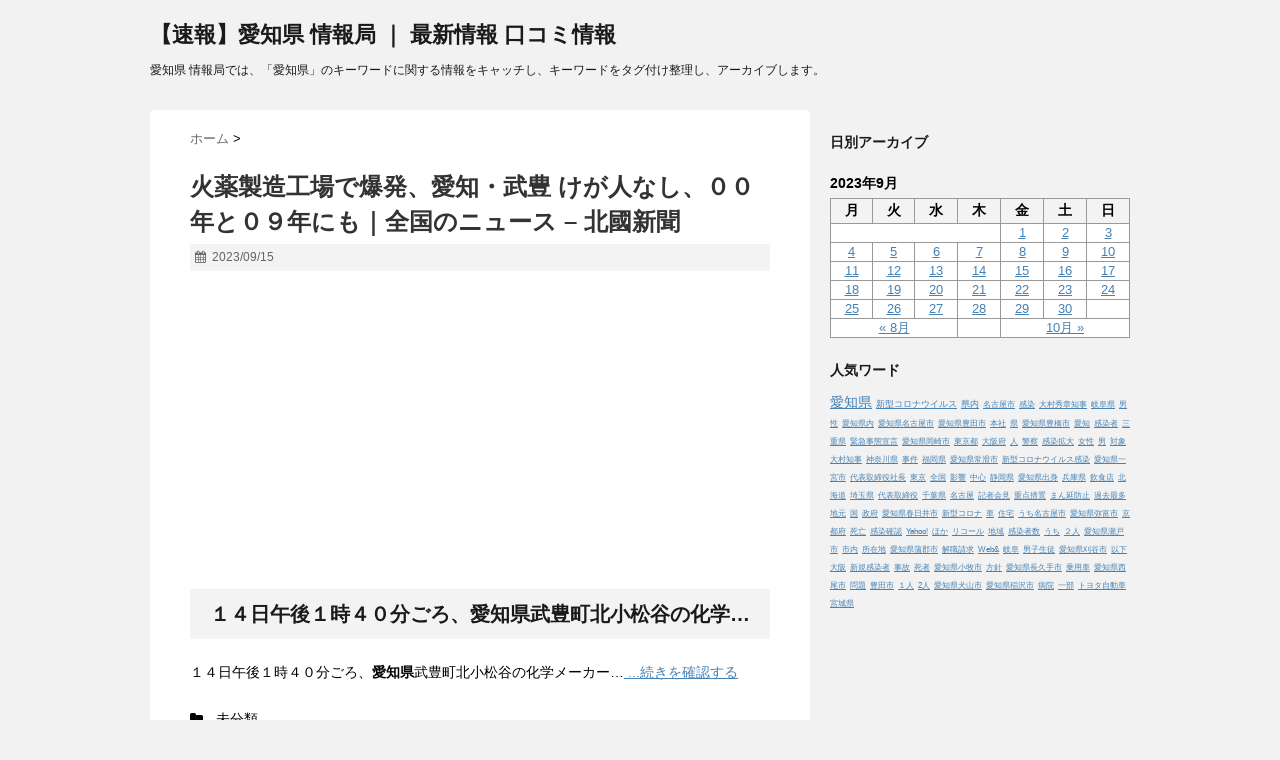

--- FILE ---
content_type: text/html; charset=UTF-8
request_url: https://aichi.everychoice.info/2023/09/15/12392-45/
body_size: 14616
content:
<!DOCTYPE html>
<!--[if lt IE 7]> <html class="ie6" lang="ja"> <![endif]-->
<!--[if IE 7]> <html class="i7" lang="ja"> <![endif]-->
<!--[if IE 8]> <html class="ie" lang="ja"> <![endif]-->
<!--[if gt IE 8]><!--> <html lang="ja"> <!--<![endif]-->
<head>
<meta charset="UTF-8" />
<meta name="viewport" content="width=device-width,initial-scale=1.0,user-scalable=no">
<meta name="format-detection" content="telephone=no" />
<title>火薬製造工場で爆発、愛知・武豊 けが人なし、００年と０９年にも｜全国のニュース – 北國新聞 | 【速報】愛知県 情報局 ｜ 最新情報 口コミ情報</title>
<link rel="stylesheet" href="https://aichi.everychoice.info/wp-content/themes/stinger5ver20150505b/css/normalize.css">
<link rel="stylesheet" href="https://aichi.everychoice.info/wp-content/themes/stinger5-child/style.css" type="text/css" media="screen" />
<link rel="alternate" type="application/rss+xml" title="【速報】愛知県 情報局 ｜ 最新情報 口コミ情報 RSS Feed" href="https://aichi.everychoice.info/feed/" />
<link rel="pingback" href="https://aichi.everychoice.info/xmlrpc.php" />
<link rel="shortcut icon" href="https://aichi.everychoice.info/wp-content/themes/stinger5ver20150505b/images/logo.ico" />
<link href="//netdna.bootstrapcdn.com/font-awesome/4.0.3/css/font-awesome.css" rel="stylesheet">
<!--[if lt IE 9]>
<script src="https://css3-mediaqueries-js.googlecode.com/svn/trunk/css3-mediaqueries.js"></script>
<script src="https://aichi.everychoice.info/wp-content/themes/stinger5ver20150505b/js/html5shiv.js"></script>
<![endif]-->

<!-- All in One SEO Pack 2.12 by Michael Torbert of Semper Fi Web Designob_start_detected [-1,-1] -->
<meta name="description"  content="１４日午後１時４０分ごろ、愛知県武豊町北小松谷の化学メーカー…" />

<link rel="canonical" href="https://aichi.everychoice.info/2023/09/15/12392-45/" />
<!-- /all in one seo pack -->
<link rel='dns-prefetch' href='//ajax.googleapis.com' />
<link rel='dns-prefetch' href='//s.w.org' />
		<script type="text/javascript">
			window._wpemojiSettings = {"baseUrl":"https:\/\/s.w.org\/images\/core\/emoji\/12.0.0-1\/72x72\/","ext":".png","svgUrl":"https:\/\/s.w.org\/images\/core\/emoji\/12.0.0-1\/svg\/","svgExt":".svg","source":{"concatemoji":"https:\/\/aichi.everychoice.info\/wp-includes\/js\/wp-emoji-release.min.js?ver=5.2.21"}};
			!function(e,a,t){var n,r,o,i=a.createElement("canvas"),p=i.getContext&&i.getContext("2d");function s(e,t){var a=String.fromCharCode;p.clearRect(0,0,i.width,i.height),p.fillText(a.apply(this,e),0,0);e=i.toDataURL();return p.clearRect(0,0,i.width,i.height),p.fillText(a.apply(this,t),0,0),e===i.toDataURL()}function c(e){var t=a.createElement("script");t.src=e,t.defer=t.type="text/javascript",a.getElementsByTagName("head")[0].appendChild(t)}for(o=Array("flag","emoji"),t.supports={everything:!0,everythingExceptFlag:!0},r=0;r<o.length;r++)t.supports[o[r]]=function(e){if(!p||!p.fillText)return!1;switch(p.textBaseline="top",p.font="600 32px Arial",e){case"flag":return s([55356,56826,55356,56819],[55356,56826,8203,55356,56819])?!1:!s([55356,57332,56128,56423,56128,56418,56128,56421,56128,56430,56128,56423,56128,56447],[55356,57332,8203,56128,56423,8203,56128,56418,8203,56128,56421,8203,56128,56430,8203,56128,56423,8203,56128,56447]);case"emoji":return!s([55357,56424,55356,57342,8205,55358,56605,8205,55357,56424,55356,57340],[55357,56424,55356,57342,8203,55358,56605,8203,55357,56424,55356,57340])}return!1}(o[r]),t.supports.everything=t.supports.everything&&t.supports[o[r]],"flag"!==o[r]&&(t.supports.everythingExceptFlag=t.supports.everythingExceptFlag&&t.supports[o[r]]);t.supports.everythingExceptFlag=t.supports.everythingExceptFlag&&!t.supports.flag,t.DOMReady=!1,t.readyCallback=function(){t.DOMReady=!0},t.supports.everything||(n=function(){t.readyCallback()},a.addEventListener?(a.addEventListener("DOMContentLoaded",n,!1),e.addEventListener("load",n,!1)):(e.attachEvent("onload",n),a.attachEvent("onreadystatechange",function(){"complete"===a.readyState&&t.readyCallback()})),(n=t.source||{}).concatemoji?c(n.concatemoji):n.wpemoji&&n.twemoji&&(c(n.twemoji),c(n.wpemoji)))}(window,document,window._wpemojiSettings);
		</script>
		<style type="text/css">
img.wp-smiley,
img.emoji {
	display: inline !important;
	border: none !important;
	box-shadow: none !important;
	height: 1em !important;
	width: 1em !important;
	margin: 0 .07em !important;
	vertical-align: -0.1em !important;
	background: none !important;
	padding: 0 !important;
}
</style>
	<link rel='stylesheet' id='wp-block-library-css'  href='https://aichi.everychoice.info/wp-includes/css/dist/block-library/style.min.css?ver=5.2.21' type='text/css' media='all' />
<link rel='stylesheet' id='archives-cal-calendrier-css'  href='https://aichi.everychoice.info/wp-content/plugins/archives-calendar-widget/themes/calendrier.css?ver=1.0.12' type='text/css' media='all' />
<link rel='stylesheet' id='whats-new-style-css'  href='https://aichi.everychoice.info/wp-content/plugins/whats-new-genarator/whats-new.css?ver=2.0.2' type='text/css' media='all' />
<link rel='stylesheet' id='parent-style-css'  href='https://aichi.everychoice.info/wp-content/themes/stinger5ver20150505b/style.css?ver=5.2.21' type='text/css' media='all' />
<link rel='stylesheet' id='child-style-css'  href='https://aichi.everychoice.info/wp-content/themes/stinger5-child/style.css?ver=5.2.21' type='text/css' media='all' />
<script>if (document.location.protocol != "https:") {document.location = document.URL.replace(/^http:/i, "https:");}</script><script type='text/javascript' src='https://ajax.googleapis.com/ajax/libs/jquery/1.11.1/jquery.min.js?ver=5.2.21'></script>
<script type='text/javascript' src='https://aichi.everychoice.info/wp-content/plugins/archives-calendar-widget/admin/js/jquery.arcw-init.js?ver=1.0.12'></script>
<link rel='https://api.w.org/' href='https://aichi.everychoice.info/wp-json/' />
<link rel='shortlink' href='https://aichi.everychoice.info/?p=140312' />
<link rel="alternate" type="application/json+oembed" href="https://aichi.everychoice.info/wp-json/oembed/1.0/embed?url=https%3A%2F%2Faichi.everychoice.info%2F2023%2F09%2F15%2F12392-45%2F" />
<link rel="alternate" type="text/xml+oembed" href="https://aichi.everychoice.info/wp-json/oembed/1.0/embed?url=https%3A%2F%2Faichi.everychoice.info%2F2023%2F09%2F15%2F12392-45%2F&#038;format=xml" />
<!-- Analytics by WP-Statistics v12.6.6.1 - https://wp-statistics.com/ -->
<style type="text/css">
/*グループ1
------------------------------------------------------------*/
/*ブログタイトル*/
header .sitename a {
 color: #1a1a1a;
}
/* メニュー */
nav li a {
 color: #1a1a1a;
}
/*キャプション */

header h1 {
 color: #1a1a1a;
}
header .descr {
 color: #1a1a1a;
}
/* アコーディオン */
#s-navi dt.trigger .op {
	color: #1a1a1a;
}
.acordion_tree li a {
	color: #1a1a1a;
}
/* サイド見出し */
aside h4 {
 color: #1a1a1a;
}
/* フッター文字 */
#footer,#footer .copy {
color: #1a1a1a;
}
/*グループ2
------------------------------------------------------------*/
/* 中見出し */
h2 {
 background: #f3f3f3;
 color: #1a1a1a;
}
h2:after {
 border-top: 10px solid #f3f3f3;
}
h2:before {
 border-top: 10px solid #f3f3f3;
}
/*小見出し*/
.post h3 {
 border-bottom: 1px #f3f3f3 dotted;
}
/* 記事タイトル下の線 */
.blogbox {
 border-top-color: #f3f3f3;
 border-bottom-color: #f3f3f3;
}
/* コメントボタン色 */
#comments input[type="submit"] {
background-color: #f3f3f3;
}
#comments input[type="submit"] {
color: #1a1a1a;
}
/*グループ3
------------------------------------------------------------*/
/* 記事タイトル下 */
.blogbox {
 background: #f3f3f3;
}
/*h4*/
.post h4{
background-color:#f3f3f3;
}
/* コメント */
#comments {
 background: #f3f3f3;
}
/* カレンダー曜日背景 */
#wp-calendar thead tr th {
 background: #f3f3f3;
}
/*グループ4
------------------------------------------------------------*/
/* RSSボタン */
.rssbox a {
	background-color: #87BF31;
}
/*グループ5
------------------------------------------------------------*/
/* 検索フォーム */
#s {
 background: #ccc;
}
#searchsubmit{
 background: #ccc;
}

</style>
<style type="text/css">.broken_link, a.broken_link {
	text-decoration: line-through;
}</style>		<style type="text/css" id="wp-custom-css">
			#gazou p {
    margin: 0px;
    display: none;
}

dl#pr {
    display: block !important;
    min-height: 50px !important;
    font-size: 14px !important;
    padding: 20px !important;
    border: solid 1px #F44336 !important;
    background: #f3f3f354 !important;
}		</style>
		<!-- ## NXS/OG ## --><!-- ## NXSOGTAGS ## --><!-- ## NXS/OG ## -->
</head>
<body data-rsssl=1 class="post-template-default single single-post postid-140312 single-format-standard">
<!-- アコーディオン -->
<nav id="s-navi" class="pcnone">
  <dl class="acordion">
    <dt class="trigger">
      <p><span class="op"><i class="fa fa-bars"></i>&nbsp; MENU</span></p>
    </dt>
    <dd class="acordion_tree">
      <ul>
              </ul>
      <div class="clear"></div>
    </dd>
  </dl>
</nav>
<!-- /アコーディオン -->
<div id="wrapper">
<header> 
  <!-- ロゴ又はブログ名 -->
  <p class="sitename"><a href="https://aichi.everychoice.info/">
        【速報】愛知県 情報局 ｜ 最新情報 口コミ情報        </a></p>
  <!-- キャプション -->
    <p class="descr">
    愛知県 情報局では、「愛知県」のキーワードに関する情報をキャッチし、キーワードをタグ付け整理し、アーカイブします。  </p>
    
  <!--
カスタムヘッダー画像
-->
  <div id="gazou">
        <p id="headimg"><img src="https://aichi.everychoice.info/wp-content/themes/stinger5ver20150505b/images/stinger5.png" alt="*" width="980" height="250" /></p>
      </div>
  <!-- /gazou --> 
  <!--
メニュー
-->
  <nav class="smanone clearfix">
      </nav>
</header>

<div id="content" class="clearfix">
  <div id="contentInner">
    <main>
      <article>
        <div class="post"> 
          <!--ぱんくず -->
          <div id="breadcrumb">
            <div itemscope itemtype="http://data-vocabulary.org/Breadcrumb"> <a href="https://aichi.everychoice.info" itemprop="url"> <span itemprop="title">ホーム</span> </a> &gt; </div>
                                                                      </div>
          <!--/ ぱんくず --> 
          
          <!--ループ開始 -->
                    <h1 class="entry-title">&#28779;&#34220;&#35069;&#36896;&#24037;&#22580;&#12391;&#29190;&#30330;&#12289;<b>&#24859;&#30693;</b>&#12539;&#27494;&#35914; &#12369;&#12364;&#20154;&#12394;&#12375;&#12289;&#65296;&#65296;&#24180;&#12392;&#65296;&#65305;&#24180;&#12395;&#12418;&#65372;&#20840;&#22269;&#12398;&#12491;&#12517;&#12540;&#12473; &#8211; &#21271;&#22283;&#26032;&#32862;</h1>
          <div class="blogbox">
            <p><span class="kdate"><i class="fa fa-calendar"></i>&nbsp;
              <time class="entry-date" datetime="2023-09-15T00:57:35+09:00">
                2023/09/15              </time>
              &nbsp;
                            </span> </p>
          </div>


		  	<!--記事上-->
<script async src="https://pagead2.googlesyndication.com/pagead/js/adsbygoogle.js"></script>
<ins class="adsbygoogle"
     style="display:block; text-align:center;"
     data-ad-layout="in-article"
     data-ad-format="fluid"
     data-ad-client="ca-pub-3103256787052586"
     data-ad-slot="8740710354"></ins>
<script>
     (adsbygoogle = window.adsbygoogle || []).push({});
</script>
			<!--記事上-->


          <h2 style="overflow: hidden;white-space: nowrap;text-overflow: ellipsis;">１４日午後１時４０分ごろ、<b>愛知県</b>武豊町北小松谷の化学メーカー…</h2>
			<p>１４日午後１時４０分ごろ、<b>愛知県</b>武豊町北小松谷の化学メーカー…<a rel=”nofollow” target="_blank" href="https://www.hokkoku.co.jp/articles/-/1181408" ><img style="display:none;" src="" alt="CAIyHGUzYTI3YWVlODc3Mjc0MGQ6Y28uanA6amE6SlA&usg=AOvVaw27REgHwMQdz5Fx_5sv4M21"> ...続きを確認する</a></p>

			<!--記事下-->
			<p class="tagst"><i class="fa fa-folder"></i>&nbsp;-&nbsp;未分類</p>		
			<p><i class="fa fa-tags"></i>&nbsp;-&nbsp;</p>
			<p><i class="fa fa-home"></i>&nbsp;-&nbsp;<a href="https://aichi.everychoice.info">トップページへ戻る</a></p>
			<!--記事下-->
			
		  	<!--記事下-->
<script async src="https://pagead2.googlesyndication.com/pagead/js/adsbygoogle.js"></script>
<ins class="adsbygoogle"
     style="display:block; text-align:center;"
     data-ad-layout="in-article"
     data-ad-format="fluid"
     data-ad-client="ca-pub-3103256787052586"
     data-ad-slot="8740710354"></ins>
<script>
     (adsbygoogle = window.adsbygoogle || []).push({});
</script>
			<!--記事下-->
			
          <aside>
            <div style="padding:20px 0px;">
                                          <div class="smanone" style="padding-top:10px;">
                              </div>
                          </div>
            <div class="sns">
    <ul class="snsb clearfix">
      <li> <a href="https://twitter.com/share" class="twitter-share-button" data-count="vertical" data-via="" data-url="https://aichi.everychoice.info/2023/09/15/12392-45/" data-text="&#28779;&#34220;&#35069;&#36896;&#24037;&#22580;&#12391;&#29190;&#30330;&#12289;<b>&#24859;&#30693;</b>&#12539;&#27494;&#35914; &#12369;&#12364;&#20154;&#12394;&#12375;&#12289;&#65296;&#65296;&#24180;&#12392;&#65296;&#65305;&#24180;&#12395;&#12418;&#65372;&#20840;&#22269;&#12398;&#12491;&#12517;&#12540;&#12473; &#8211; &#21271;&#22283;&#26032;&#32862;">Tweet</a><script type="text/javascript" src="//platform.twitter.com/widgets.js"></script> 
      </li>
      <li>
        <iframe src="https://www.facebook.com/plugins/like.php?href=https://aichi.everychoice.info/2023/09/15/12392-45/&amp;layout=box_count&amp;show_faces=false&amp;width=50&amp;action=like&amp;colorscheme=light&amp;height=62" scrolling="no" frameborder="0" style="border:none; overflow:hidden; width:70px; height:62px;" allowTransparency="true"></iframe>
      </li>
      <li><script type="text/javascript" src="https://apis.google.com/js/plusone.js"></script>
        <g:plusone size="tall" href="https://aichi.everychoice.info/2023/09/15/12392-45/"></g:plusone>
      </li>
      <li> <a href="http://b.hatena.ne.jp/entry/https://aichi.everychoice.info/2023/09/15/12392-45/" class="hatena-bookmark-button" data-hatena-bookmark-title="&#28779;&#34220;&#35069;&#36896;&#24037;&#22580;&#12391;&#29190;&#30330;&#12289;<b>&#24859;&#30693;</b>&#12539;&#27494;&#35914; &#12369;&#12364;&#20154;&#12394;&#12375;&#12289;&#65296;&#65296;&#24180;&#12392;&#65296;&#65305;&#24180;&#12395;&#12418;&#65372;&#20840;&#22269;&#12398;&#12491;&#12517;&#12540;&#12473; &#8211; &#21271;&#22283;&#26032;&#32862;｜【速報】愛知県 情報局 ｜ 最新情報 口コミ情報" data-hatena-bookmark-layout="vertical" title="このエントリーをはてなブックマークに追加"><img src="https://b.st-hatena.com/images/entry-button/button-only.gif" alt="このエントリーをはてなブックマークに追加" width="20" height="20" style="border: none;" /></a><script type="text/javascript" src="https://b.st-hatena.com/js/bookmark_button.js" charset="utf-8" async="async"></script> 
      </li>
    </ul>
  </div>                        <!--ループ終了-->
            
                        
            <!-- 関連記事 -->
            <h3 class="point"><i class="fa fa-th-list"></i>&nbsp;  関連記事</h3>
            <div id="kanren">
                        <dl class="clearfix">
    <dt> <a href="https://aichi.everychoice.info/2020/09/11/34469/">
            <img src="https://aichi.everychoice.info/wp-content/themes/stinger5ver20150505b/images/no-img19.jpg" alt="no image" title="no image" width="100" height="100" />
            </a> </dt>
    <dd>
      <h5><a href="https://aichi.everychoice.info/2020/09/11/34469/"><b>&#24859;&#30693;&#30476;</b> &#29987;&#24259;&#12497;&#12488; &#24259;&#12503;&#12521;&#39006;&#19981;&#36969;&#27491;&#20966;&#29702;&#12394;&#12375;</a></h5>
      <div class="smanone">
        <p><a href="https://aichi.everychoice.info/" target='_blank' >愛知県</a>環境局は、７月の産業廃棄物適正処理指導強化月間の一環で、産業廃棄物処理業者と排出事業者への立ち入り検査・パトロールを３３６件&nbsp;&#8230;</p>
      </div>
    </dd>
  </dl>
    <dl class="clearfix">
    <dt> <a href="https://aichi.everychoice.info/2021/02/18/50123/">
            <img src="https://aichi.everychoice.info/wp-content/themes/stinger5ver20150505b/images/no-img13.jpg" alt="no image" title="no image" width="100" height="100" />
            </a> </dt>
    <dd>
      <h5><a href="https://aichi.everychoice.info/2021/02/18/50123/">&#24040;&#22823;&#22320;&#38663;&#12364;&#36899;&#21205;&#12300;&#12473;&#12540;&#12497;&#12540;&#21335;&#28023;&#22320;&#38663;&#12301; &#27515;&#32773;&#25968;50&#19975;&#20154;&#35215;&#27169;&#12398;&#25512;&#28204;</a></h5>
      <div class="smanone">
        <p>被害は太平洋側の茨城県から<a href="http://okinawa.cybererg.com/" target='_blank' >沖縄</a>県あたりまで広範囲に及ぶ。 &#8230; 「2月に入ってから南は宮古島や西表島、中部では<a href="https://aichi.everychoice.info/" target='_blank' >愛知県</a>や静岡県などでも地震が&nbsp;&#8230;</p>
      </div>
    </dd>
  </dl>
    <dl class="clearfix">
    <dt> <a href="https://aichi.everychoice.info/2024/12/14/1245-31/">
            <img src="https://aichi.everychoice.info/wp-content/themes/stinger5ver20150505b/images/no-img16.jpg" alt="no image" title="no image" width="100" height="100" />
            </a> </dt>
    <dd>
      <h5><a href="https://aichi.everychoice.info/2024/12/14/1245-31/">&#30446;&#25351;&#12379;&#65281;<b>&#24859;&#30693;</b>&#12363;&#12425;&#12496;&#12524;&#12540;&#12398;&#26143;  &#23376;&#12393;&#12418;&#12398;&#25104;&#38263;&#24540;&#25588;&#12503;&#12525;&#12472;&#12455;&#12463;&#12488; &#8211; CAMPFIRE (&#12461;&#12515;&#12531;&#12503;&#12501;&#12449;&#12452;&#12516;&#12540;)</a></h5>
      <div class="smanone">
        <p><a href="https://aichi.everychoice.info/" target='_blank' >愛知県</a>名古屋市を中心に活動しており、近年入団人数が大幅に増えて、現在小学1～6年生の男女合わせて65名からなるチームです。子どもたちの無限の可能性を信じ、&nbsp;&#8230;</p>
      </div>
    </dd>
  </dl>
    <dl class="clearfix">
    <dt> <a href="https://aichi.everychoice.info/2024/04/06/1-273/">
            <img src="https://aichi.everychoice.info/wp-content/themes/stinger5ver20150505b/images/no-img12.jpg" alt="no image" title="no image" width="100" height="100" />
            </a> </dt>
    <dd>
      <h5><a href="https://aichi.everychoice.info/2024/04/06/1-273/">&#30476;&#35686;&#26412;&#37096;&#12395;&ldquo;&#12354;&#12427;&#22823;&#32676;&rdquo;&#12364;&#25276;&#12375;&#23492;&#12379;&#32202;&#24373;&#36208;&#12427;&hellip; &ldquo;&#25436;&#26619;&rdquo;&#12398;&#32080;&#26524;&#12300;&#12511;&#12484;&#12496;&#12481;&#12301;&#12392;&#21028;&#26126; &#26368;&#12418;&#23433;&#20840;&#12394;&#22580;&#25152;&#12434; &#8230;</a></h5>
      <div class="smanone">
        <p>4日、<a href="https://aichi.everychoice.info/" target='_blank' >愛知県</a>警本部に緊張が走りました。どんな事件が起きたかというと…「ハチ」です。数百匹のハチの大群が押し寄せたんです。 （矢野司記者） 「<a href="https://aichi.everychoice.info/" target='_blank' >愛知県</a>警察&nbsp;&#8230;</p>
      </div>
    </dd>
  </dl>
    <dl class="clearfix">
    <dt> <a href="https://aichi.everychoice.info/2021/04/03/v1246/">
            <img src="https://aichi.everychoice.info/wp-content/themes/stinger5ver20150505b/images/no-img18.jpg" alt="no image" title="no image" width="100" height="100" />
            </a> </dt>
    <dd>
      <h5><a href="https://aichi.everychoice.info/2021/04/03/v1246/">&#12304;&#12496;&#12524;&#12540;/V&#12522;&#12540;&#12464;&#12305;&#12468;&#12540;&#12523;&#12487;&#12531;&#12475;&#12483;&#12488;&#12398;&#26411;&#12289;&#12497;&#12490;&#12477;&#12491;&#12483;&#12463;&#12364;&#12501;&#12449;&#12452;&#12490;&#12523;&#12408;&#12398;&#20999;&#31526;&#12434;&#25524;&#12416;&#65281;</a></h5>
      <div class="smanone">
        <p>種類: イベント; ビジネスカテゴリ: <a href="http://sports.johocloud.net/" target='_blank' >スポーツ</a>; 位置情報: <a href="http://chiba.everychoice.info/" target='_blank' >千葉県</a><a href="http://hune.xn--zckwa8ec4duc7c.xyz/" target='_blank' >船</a>橋市(イベント会場)新潟県長岡市(イベント会場)富山県黒部市(チーム本拠地)<a href="https://aichi.everychoice.info/" target='_blank' >愛知県</a>刈谷&nbsp;&#8230;</p>
      </div>
    </dd>
  </dl>
    <dl class="clearfix">
    <dt> <a href="https://aichi.everychoice.info/2021/12/28/81350/">
            <img src="https://aichi.everychoice.info/wp-content/themes/stinger5ver20150505b/images/no-img1.jpg" alt="no image" title="no image" width="100" height="100" />
            </a> </dt>
    <dd>
      <h5><a href="https://aichi.everychoice.info/2021/12/28/81350/">&#12302;&#12458;&#12511;&#12463;&#12525;&#12531;&#26666;&#12303;&#29694;&#22312;&#12398;<b>&#24859;&#30693;</b>&#12398;&#29366;&#27841;&#12399;&hellip;&#23614;&#24373;&#22320;&#26041;&#12398;&#35242;&#23376;2&#20154;&#12399;&#24863;&#26579;&#30906;&#23450; &#12381;&#12398;&#21516;&#23621;&#23478;&#26063;1&#20154;&#21547;&#12416;5&#20154; &#8230;</a></h5>
      <div class="smanone">
        <p>26日、<a href="https://aichi.everychoice.info/" target='_blank' >愛知県</a>で初めてオミクロン株の陽性者が2人確認されました。尾張地方に住む10代と40代の女性で、2人は同居の親子。12月24日に新型コロナの<a href="http://infection.johocloud.link/" target='_blank' >感染</a>が確認&nbsp;&#8230;</p>
      </div>
    </dd>
  </dl>
    <dl class="clearfix">
    <dt> <a href="https://aichi.everychoice.info/2020/06/25/312417/">
            <img src="https://aichi.everychoice.info/wp-content/themes/stinger5ver20150505b/images/no-img1.jpg" alt="no image" title="no image" width="100" height="100" />
            </a> </dt>
    <dd>
      <h5><a href="https://aichi.everychoice.info/2020/06/25/312417/">&#38283;&#25918;&#30340;&#12394;&#20844;&#22290;&#12399;3&#23494;&#22238;&#36991;&#12398;&#12362;&#12391;&#12363;&#12369;&#12395;&#12404;&#12387;&#12383;&#12426;&#65281;&#12362;&#12377;&#12377;&#12417;10&#36984;&#12434;&#12481;&#12455;&#12483;&#12463;&#12375;&#12390;</a></h5>
      <div class="smanone">
        <p>住所：<a href="https://aichi.everychoice.info/" target='_blank' >愛知県</a>東海市中央町3-1／アクセス：伊勢湾岸道 東海ICから、西知多産業道路 加家IC下車。東へ約1.5キロ□奈良公園(奈良県奈良市) 奈良市東部、東西&nbsp;&#8230;</p>
      </div>
    </dd>
  </dl>
    <dl class="clearfix">
    <dt> <a href="https://aichi.everychoice.info/2020/10/31/12450-5/">
            <img src="https://aichi.everychoice.info/wp-content/themes/stinger5ver20150505b/images/no-img7.jpg" alt="no image" title="no image" width="100" height="100" />
            </a> </dt>
    <dd>
      <h5><a href="https://aichi.everychoice.info/2020/10/31/12450-5/">&#12463;&#12522;&#12473;&#12510;&#12473;&#24425;&#12427;&#12527;&#12531;&#12509;&#12452;&#12531;&#12488; <b>&#24859;&#30693;</b>&#12539;&#30000;&#21407;&#12398;&#12509;&#12452;&#12531;&#12475;&#12481;&#12450;&#12289;&#20986;&#33655;&#12500;&#12540;&#12463;</a></h5>
      <div class="smanone">
        <p>クリスマスムードを盛り上げる真っ赤な葉が特徴的なポインセチアの出荷が<a href="https://aichi.everychoice.info/" target='_blank' >愛知県</a>田原市でピークを迎えている。 田原市では二十軒の農家が年間約&nbsp;&#8230;</p>
      </div>
    </dd>
  </dl>
    <dl class="clearfix">
    <dt> <a href="https://aichi.everychoice.info/2019/11/09/hello1/">
            <img src="https://aichi.everychoice.info/wp-content/themes/stinger5ver20150505b/images/no-img5.jpg" alt="no image" title="no image" width="100" height="100" />
            </a> </dt>
    <dd>
      <h5><a href="https://aichi.everychoice.info/2019/11/09/hello1/">&#21152;&#34276;&#21644;&#27193;&#33258;&#36523;&#12364;&#20316;&#35422;&#12434;&#25163;&#25499;&#12369;&#12383;&#31532;&#20108;&#24382;&#37197;&#20449;&#12471;&#12531;&#12464;&#12523;&#12300;Hello&#12301;&#12364;11&#26376;20&#26085;&#12522;&#12522;&#12540;&#12473;&#27770;&#23450;&#65281;&#65281;&#21069;&#20316;&#12392;&#12460;&#12521;&#12426;&#12392; &#8230;</a></h5>
      <div class="smanone">
        <p>6月27日(土) 神奈川県・新横浜 NEW SIDE BEACH &#8230; 7月04日(土) <a href="https://aichi.everychoice.info/" target='_blank' >愛知県</a>・名古屋 SPADE BOX &#8230; 7月23日(木・祝) 岩手県・盛岡 CLUB CHANGE WAVE</p>
      </div>
    </dd>
  </dl>
    <dl class="clearfix">
    <dt> <a href="https://aichi.everychoice.info/2025/12/18/12427-100/">
            <img src="https://aichi.everychoice.info/wp-content/themes/stinger5ver20150505b/images/no-img4.jpg" alt="no image" title="no image" width="100" height="100" />
            </a> </dt>
    <dd>
      <h5><a href="https://aichi.everychoice.info/2025/12/18/12427-100/"><b>&#24859;&#30693;&#30476;</b>&#35914;&#30000;&#24066;&#12391;&#27665;&#23478;&#28779;&#28797;&#12289;&#35336;&#65301;&#36562;&#28988;&#12369;&#12427; &#12300;&#40658;&#29017;&#12364;&#35211;&#12360;&#12427;&#12301;&#36890;&#34892;&#20154;&#12364;119&#30058; &#8211; &#20013;&#26085;&#26032;&#32862;</a></h5>
      <div class="smanone">
        <p>17日午後1時5分ごろ、豊田市武節町の民家から出火。木造平屋の住宅を全焼し、隣接する民家など4棟に延焼した。消防車13台が出動し、約4&#8230;</p>
      </div>
    </dd>
  </dl>
      </div>
            
            <!--ページナビ-->
            <div class="p-navi clearfix">
              <dl>
                                <dt>PREV </dt>
                <dd><a href="https://aichi.everychoice.info/2023/09/14/9-1610-3012364/">&#12304;9/16&#12316;10/30&#12289;<b>&#24859;&#30693;&#30476;</b>&#35373;&#27005;&#30010;&#12305;&#23721;&#21476;&#22478;&#24481;&#22478;&#21360;&#12398;&#26032;&#12487;&#12470;&#12452;&#12531;&#29256;&#12364;&#36009;&#22770;&#38283;&#22987;</a></dd>
                                                <dt>NEXT </dt>
                <dd><a href="https://aichi.everychoice.info/2023/09/15/140294/">&#12304;&#38306;&#26481;&#22312;&#20303;&#32773;&#12364;&#36984;&#12435;&#12384;&#12305;&#12493;&#12540;&#12512;&#12496;&#12522;&#12517;&#12540;&#12364;&#24375;&#12356;&#12392;&#24605;&#12358;&#12300;<b>&#24859;&#30693;&#30476;</b>&#12398;&#31169;&#31435;&#22823;&#23398;&#12301;&#12521;&#12531;&#12461;&#12531;&#12464;TOP17&#65281; &#31532; ...</a></dd>
                              </dl>
            </div>
          </aside>
        </div>
        <!--/post--> 
      </article>
    </main>
  </div>
  <!-- /#contentInner -->
  <div id="side">
<aside>
  <div class="ad">
          </div>

	<div id="mybox">
    <ul><li><h4 class="menu_underh2">日別アーカイブ</h4><div id="calendar_wrap" class="calendar_wrap"><table id="wp-calendar">
	<caption>2023年9月</caption>
	<thead>
	<tr>
		<th scope="col" title="月曜日">月</th>
		<th scope="col" title="火曜日">火</th>
		<th scope="col" title="水曜日">水</th>
		<th scope="col" title="木曜日">木</th>
		<th scope="col" title="金曜日">金</th>
		<th scope="col" title="土曜日">土</th>
		<th scope="col" title="日曜日">日</th>
	</tr>
	</thead>

	<tfoot>
	<tr>
		<td colspan="3" id="prev"><a href="https://aichi.everychoice.info/2023/08/">&laquo; 8月</a></td>
		<td class="pad">&nbsp;</td>
		<td colspan="3" id="next"><a href="https://aichi.everychoice.info/2023/10/">10月 &raquo;</a></td>
	</tr>
	</tfoot>

	<tbody>
	<tr>
		<td colspan="4" class="pad">&nbsp;</td><td><a href="https://aichi.everychoice.info/2023/09/01/" aria-label="2023年9月1日 に投稿を公開">1</a></td><td><a href="https://aichi.everychoice.info/2023/09/02/" aria-label="2023年9月2日 に投稿を公開">2</a></td><td><a href="https://aichi.everychoice.info/2023/09/03/" aria-label="2023年9月3日 に投稿を公開">3</a></td>
	</tr>
	<tr>
		<td><a href="https://aichi.everychoice.info/2023/09/04/" aria-label="2023年9月4日 に投稿を公開">4</a></td><td><a href="https://aichi.everychoice.info/2023/09/05/" aria-label="2023年9月5日 に投稿を公開">5</a></td><td><a href="https://aichi.everychoice.info/2023/09/06/" aria-label="2023年9月6日 に投稿を公開">6</a></td><td><a href="https://aichi.everychoice.info/2023/09/07/" aria-label="2023年9月7日 に投稿を公開">7</a></td><td><a href="https://aichi.everychoice.info/2023/09/08/" aria-label="2023年9月8日 に投稿を公開">8</a></td><td><a href="https://aichi.everychoice.info/2023/09/09/" aria-label="2023年9月9日 に投稿を公開">9</a></td><td><a href="https://aichi.everychoice.info/2023/09/10/" aria-label="2023年9月10日 に投稿を公開">10</a></td>
	</tr>
	<tr>
		<td><a href="https://aichi.everychoice.info/2023/09/11/" aria-label="2023年9月11日 に投稿を公開">11</a></td><td><a href="https://aichi.everychoice.info/2023/09/12/" aria-label="2023年9月12日 に投稿を公開">12</a></td><td><a href="https://aichi.everychoice.info/2023/09/13/" aria-label="2023年9月13日 に投稿を公開">13</a></td><td><a href="https://aichi.everychoice.info/2023/09/14/" aria-label="2023年9月14日 に投稿を公開">14</a></td><td><a href="https://aichi.everychoice.info/2023/09/15/" aria-label="2023年9月15日 に投稿を公開">15</a></td><td><a href="https://aichi.everychoice.info/2023/09/16/" aria-label="2023年9月16日 に投稿を公開">16</a></td><td><a href="https://aichi.everychoice.info/2023/09/17/" aria-label="2023年9月17日 に投稿を公開">17</a></td>
	</tr>
	<tr>
		<td><a href="https://aichi.everychoice.info/2023/09/18/" aria-label="2023年9月18日 に投稿を公開">18</a></td><td><a href="https://aichi.everychoice.info/2023/09/19/" aria-label="2023年9月19日 に投稿を公開">19</a></td><td><a href="https://aichi.everychoice.info/2023/09/20/" aria-label="2023年9月20日 に投稿を公開">20</a></td><td><a href="https://aichi.everychoice.info/2023/09/21/" aria-label="2023年9月21日 に投稿を公開">21</a></td><td><a href="https://aichi.everychoice.info/2023/09/22/" aria-label="2023年9月22日 に投稿を公開">22</a></td><td><a href="https://aichi.everychoice.info/2023/09/23/" aria-label="2023年9月23日 に投稿を公開">23</a></td><td><a href="https://aichi.everychoice.info/2023/09/24/" aria-label="2023年9月24日 に投稿を公開">24</a></td>
	</tr>
	<tr>
		<td><a href="https://aichi.everychoice.info/2023/09/25/" aria-label="2023年9月25日 に投稿を公開">25</a></td><td><a href="https://aichi.everychoice.info/2023/09/26/" aria-label="2023年9月26日 に投稿を公開">26</a></td><td><a href="https://aichi.everychoice.info/2023/09/27/" aria-label="2023年9月27日 に投稿を公開">27</a></td><td><a href="https://aichi.everychoice.info/2023/09/28/" aria-label="2023年9月28日 に投稿を公開">28</a></td><td><a href="https://aichi.everychoice.info/2023/09/29/" aria-label="2023年9月29日 に投稿を公開">29</a></td><td><a href="https://aichi.everychoice.info/2023/09/30/" aria-label="2023年9月30日 に投稿を公開">30</a></td>
		<td class="pad" colspan="1">&nbsp;</td>
	</tr>
	</tbody>
	</table></div></li></ul><ul><li><h4 class="menu_underh2">人気ワード</h4>
<!-- Generated by Simple Tags 2.5.5 - http://wordpress.org/extend/plugins/simple-tags -->
	<div class="st-tag-cloud">
	<a href="https://aichi.everychoice.info/tag/%e6%84%9b%e7%9f%a5%e7%9c%8c/" id="tag-link-54" class="st-tags t10" title="7710 topics" rel="tag" style="font-size:14px; ">愛知県</a>
<a href="https://aichi.everychoice.info/tag/%e6%96%b0%e5%9e%8b%e3%82%b3%e3%83%ad%e3%83%8a%e3%82%a6%e3%82%a4%e3%83%ab%e3%82%b9/" id="tag-link-21666" class="st-tags t2" title="1708 topics" rel="tag" style="font-size:9.2px; ">新型コロナウイルス</a>
<a href="https://aichi.everychoice.info/tag/%e7%9c%8c%e5%86%85/" id="tag-link-882" class="st-tags t1" title="903 topics" rel="tag" style="font-size:8.6px; ">県内</a>
<a href="https://aichi.everychoice.info/tag/%e5%90%8d%e5%8f%a4%e5%b1%8b%e5%b8%82/" id="tag-link-336" class="st-tags t0" title="713 topics" rel="tag" style="font-size:8px; ">名古屋市</a>
<a href="https://aichi.everychoice.info/tag/%e6%84%9f%e6%9f%93/" id="tag-link-1503" class="st-tags t0" title="679 topics" rel="tag" style="font-size:8px; ">感染</a>
<a href="https://aichi.everychoice.info/tag/%e5%a4%a7%e6%9d%91%e7%a7%80%e7%ab%a0%e7%9f%a5%e4%ba%8b/" id="tag-link-359" class="st-tags t0" title="657 topics" rel="tag" style="font-size:8px; ">大村秀章知事</a>
<a href="https://aichi.everychoice.info/tag/%e5%b2%90%e9%98%9c%e7%9c%8c/" id="tag-link-445" class="st-tags t0" title="624 topics" rel="tag" style="font-size:8px; ">岐阜県</a>
<a href="https://aichi.everychoice.info/tag/%e7%94%b7%e6%80%a7/" id="tag-link-246" class="st-tags t0" title="577 topics" rel="tag" style="font-size:8px; ">男性</a>
<a href="https://aichi.everychoice.info/tag/%e6%84%9b%e7%9f%a5%e7%9c%8c%e5%86%85/" id="tag-link-3592" class="st-tags t0" title="557 topics" rel="tag" style="font-size:8px; ">愛知県内</a>
<a href="https://aichi.everychoice.info/tag/%e6%84%9b%e7%9f%a5%e7%9c%8c%e5%90%8d%e5%8f%a4%e5%b1%8b%e5%b8%82/" id="tag-link-102" class="st-tags t0" title="557 topics" rel="tag" style="font-size:8px; ">愛知県名古屋市</a>
<a href="https://aichi.everychoice.info/tag/%e6%84%9b%e7%9f%a5%e7%9c%8c%e8%b1%8a%e7%94%b0%e5%b8%82/" id="tag-link-76" class="st-tags t0" title="552 topics" rel="tag" style="font-size:8px; ">愛知県豊田市</a>
<a href="https://aichi.everychoice.info/tag/%e6%9c%ac%e7%a4%be/" id="tag-link-982" class="st-tags t0" title="543 topics" rel="tag" style="font-size:8px; ">本社</a>
<a href="https://aichi.everychoice.info/tag/%e7%9c%8c/" id="tag-link-13584" class="st-tags t0" title="516 topics" rel="tag" style="font-size:8px; ">県</a>
<a href="https://aichi.everychoice.info/tag/%e6%84%9b%e7%9f%a5%e7%9c%8c%e8%b1%8a%e6%a9%8b%e5%b8%82/" id="tag-link-394" class="st-tags t0" title="516 topics" rel="tag" style="font-size:8px; ">愛知県豊橋市</a>
<a href="https://aichi.everychoice.info/tag/%e6%84%9b%e7%9f%a5/" id="tag-link-74" class="st-tags t0" title="495 topics" rel="tag" style="font-size:8px; ">愛知</a>
<a href="https://aichi.everychoice.info/tag/%e6%84%9f%e6%9f%93%e8%80%85/" id="tag-link-21745" class="st-tags t0" title="478 topics" rel="tag" style="font-size:8px; ">感染者</a>
<a href="https://aichi.everychoice.info/tag/%e4%b8%89%e9%87%8d%e7%9c%8c/" id="tag-link-911" class="st-tags t0" title="473 topics" rel="tag" style="font-size:8px; ">三重県</a>
<a href="https://aichi.everychoice.info/tag/%e7%b7%8a%e6%80%a5%e4%ba%8b%e6%85%8b%e5%ae%a3%e8%a8%80/" id="tag-link-25536" class="st-tags t0" title="427 topics" rel="tag" style="font-size:8px; ">緊急事態宣言</a>
<a href="https://aichi.everychoice.info/tag/%e6%84%9b%e7%9f%a5%e7%9c%8c%e5%b2%a1%e5%b4%8e%e5%b8%82/" id="tag-link-258" class="st-tags t0" title="417 topics" rel="tag" style="font-size:8px; ">愛知県岡崎市</a>
<a href="https://aichi.everychoice.info/tag/%e6%9d%b1%e4%ba%ac%e9%83%bd/" id="tag-link-455" class="st-tags t0" title="411 topics" rel="tag" style="font-size:8px; ">東京都</a>
<a href="https://aichi.everychoice.info/tag/%e5%a4%a7%e9%98%aa%e5%ba%9c/" id="tag-link-453" class="st-tags t0" title="401 topics" rel="tag" style="font-size:8px; ">大阪府</a>
<a href="https://aichi.everychoice.info/tag/%e4%ba%ba/" id="tag-link-745" class="st-tags t0" title="360 topics" rel="tag" style="font-size:8px; ">人</a>
<a href="https://aichi.everychoice.info/tag/%e8%ad%a6%e5%af%9f/" id="tag-link-598" class="st-tags t0" title="334 topics" rel="tag" style="font-size:8px; ">警察</a>
<a href="https://aichi.everychoice.info/tag/%e6%84%9f%e6%9f%93%e6%8b%a1%e5%a4%a7/" id="tag-link-3040" class="st-tags t0" title="311 topics" rel="tag" style="font-size:8px; ">感染拡大</a>
<a href="https://aichi.everychoice.info/tag/%e5%a5%b3%e6%80%a7/" id="tag-link-1618" class="st-tags t0" title="309 topics" rel="tag" style="font-size:8px; ">女性</a>
<a href="https://aichi.everychoice.info/tag/%e7%94%b7/" id="tag-link-3913" class="st-tags t0" title="300 topics" rel="tag" style="font-size:8px; ">男</a>
<a href="https://aichi.everychoice.info/tag/%e5%af%be%e8%b1%a1/" id="tag-link-1092" class="st-tags t0" title="296 topics" rel="tag" style="font-size:8px; ">対象</a>
<a href="https://aichi.everychoice.info/tag/%e5%a4%a7%e6%9d%91%e7%9f%a5%e4%ba%8b/" id="tag-link-2865" class="st-tags t0" title="289 topics" rel="tag" style="font-size:8px; ">大村知事</a>
<a href="https://aichi.everychoice.info/tag/%e7%a5%9e%e5%a5%88%e5%b7%9d%e7%9c%8c/" id="tag-link-768" class="st-tags t0" title="286 topics" rel="tag" style="font-size:8px; ">神奈川県</a>
<a href="https://aichi.everychoice.info/tag/%e4%ba%8b%e4%bb%b6/" id="tag-link-307" class="st-tags t0" title="282 topics" rel="tag" style="font-size:8px; ">事件</a>
<a href="https://aichi.everychoice.info/tag/%e7%a6%8f%e5%b2%a1%e7%9c%8c/" id="tag-link-449" class="st-tags t0" title="281 topics" rel="tag" style="font-size:8px; ">福岡県</a>
<a href="https://aichi.everychoice.info/tag/%e6%84%9b%e7%9f%a5%e7%9c%8c%e5%b8%b8%e6%bb%91%e5%b8%82/" id="tag-link-1006" class="st-tags t0" title="276 topics" rel="tag" style="font-size:8px; ">愛知県常滑市</a>
<a href="https://aichi.everychoice.info/tag/%e6%96%b0%e5%9e%8b%e3%82%b3%e3%83%ad%e3%83%8a%e3%82%a6%e3%82%a4%e3%83%ab%e3%82%b9%e6%84%9f%e6%9f%93/" id="tag-link-24140" class="st-tags t0" title="275 topics" rel="tag" style="font-size:8px; ">新型コロナウイルス感染</a>
<a href="https://aichi.everychoice.info/tag/%e6%84%9b%e7%9f%a5%e7%9c%8c%e4%b8%80%e5%ae%ae%e5%b8%82/" id="tag-link-169" class="st-tags t0" title="269 topics" rel="tag" style="font-size:8px; ">愛知県一宮市</a>
<a href="https://aichi.everychoice.info/tag/%e4%bb%a3%e8%a1%a8%e5%8f%96%e7%b7%a0%e5%bd%b9%e7%a4%be%e9%95%b7/" id="tag-link-978" class="st-tags t0" title="254 topics" rel="tag" style="font-size:8px; ">代表取締役社長</a>
<a href="https://aichi.everychoice.info/tag/%e6%9d%b1%e4%ba%ac/" id="tag-link-477" class="st-tags t0" title="250 topics" rel="tag" style="font-size:8px; ">東京</a>
<a href="https://aichi.everychoice.info/tag/%e5%85%a8%e5%9b%bd/" id="tag-link-1342" class="st-tags t0" title="246 topics" rel="tag" style="font-size:8px; ">全国</a>
<a href="https://aichi.everychoice.info/tag/%e5%bd%b1%e9%9f%bf/" id="tag-link-2480" class="st-tags t0" title="244 topics" rel="tag" style="font-size:8px; ">影響</a>
<a href="https://aichi.everychoice.info/tag/%e4%b8%ad%e5%bf%83/" id="tag-link-456" class="st-tags t0" title="242 topics" rel="tag" style="font-size:8px; ">中心</a>
<a href="https://aichi.everychoice.info/tag/%e9%9d%99%e5%b2%a1%e7%9c%8c/" id="tag-link-448" class="st-tags t0" title="237 topics" rel="tag" style="font-size:8px; ">静岡県</a>
<a href="https://aichi.everychoice.info/tag/%e6%84%9b%e7%9f%a5%e7%9c%8c%e5%87%ba%e8%ba%ab/" id="tag-link-1126" class="st-tags t0" title="236 topics" rel="tag" style="font-size:8px; ">愛知県出身</a>
<a href="https://aichi.everychoice.info/tag/%e5%85%b5%e5%ba%ab%e7%9c%8c/" id="tag-link-450" class="st-tags t0" title="235 topics" rel="tag" style="font-size:8px; ">兵庫県</a>
<a href="https://aichi.everychoice.info/tag/%e9%a3%b2%e9%a3%9f%e5%ba%97/" id="tag-link-1163" class="st-tags t0" title="225 topics" rel="tag" style="font-size:8px; ">飲食店</a>
<a href="https://aichi.everychoice.info/tag/%e5%8c%97%e6%b5%b7%e9%81%93/" id="tag-link-454" class="st-tags t0" title="220 topics" rel="tag" style="font-size:8px; ">北海道</a>
<a href="https://aichi.everychoice.info/tag/%e5%9f%bc%e7%8e%89%e7%9c%8c/" id="tag-link-452" class="st-tags t0" title="219 topics" rel="tag" style="font-size:8px; ">埼玉県</a>
<a href="https://aichi.everychoice.info/tag/%e4%bb%a3%e8%a1%a8%e5%8f%96%e7%b7%a0%e5%bd%b9/" id="tag-link-1060" class="st-tags t0" title="218 topics" rel="tag" style="font-size:8px; ">代表取締役</a>
<a href="https://aichi.everychoice.info/tag/%e5%8d%83%e8%91%89%e7%9c%8c/" id="tag-link-451" class="st-tags t0" title="215 topics" rel="tag" style="font-size:8px; ">千葉県</a>
<a href="https://aichi.everychoice.info/tag/%e5%90%8d%e5%8f%a4%e5%b1%8b/" id="tag-link-3516" class="st-tags t0" title="207 topics" rel="tag" style="font-size:8px; ">名古屋</a>
<a href="https://aichi.everychoice.info/tag/%e8%a8%98%e8%80%85%e4%bc%9a%e8%a6%8b/" id="tag-link-3399" class="st-tags t0" title="203 topics" rel="tag" style="font-size:8px; ">記者会見</a>
<a href="https://aichi.everychoice.info/tag/%e9%87%8d%e7%82%b9%e6%8e%aa%e7%bd%ae/" id="tag-link-45968" class="st-tags t0" title="201 topics" rel="tag" style="font-size:8px; ">重点措置</a>
<a href="https://aichi.everychoice.info/tag/%e3%81%be%e3%82%93%e5%bb%b6%e9%98%b2%e6%ad%a2/" id="tag-link-45967" class="st-tags t0" title="200 topics" rel="tag" style="font-size:8px; ">まん延防止</a>
<a href="https://aichi.everychoice.info/tag/%e9%81%8e%e5%8e%bb%e6%9c%80%e5%a4%9a/" id="tag-link-19910" class="st-tags t0" title="198 topics" rel="tag" style="font-size:8px; ">過去最多</a>
<a href="https://aichi.everychoice.info/tag/%e5%9c%b0%e5%85%83/" id="tag-link-1536" class="st-tags t0" title="197 topics" rel="tag" style="font-size:8px; ">地元</a>
<a href="https://aichi.everychoice.info/tag/%e5%9b%bd/" id="tag-link-236" class="st-tags t0" title="194 topics" rel="tag" style="font-size:8px; ">国</a>
<a href="https://aichi.everychoice.info/tag/%e6%94%bf%e5%ba%9c/" id="tag-link-6060" class="st-tags t0" title="190 topics" rel="tag" style="font-size:8px; ">政府</a>
<a href="https://aichi.everychoice.info/tag/%e6%84%9b%e7%9f%a5%e7%9c%8c%e6%98%a5%e6%97%a5%e4%ba%95%e5%b8%82/" id="tag-link-785" class="st-tags t0" title="189 topics" rel="tag" style="font-size:8px; ">愛知県春日井市</a>
<a href="https://aichi.everychoice.info/tag/%e6%96%b0%e5%9e%8b%e3%82%b3%e3%83%ad%e3%83%8a/" id="tag-link-23741" class="st-tags t0" title="186 topics" rel="tag" style="font-size:8px; ">新型コロナ</a>
<a href="https://aichi.everychoice.info/tag/%e8%bb%8a/" id="tag-link-2822" class="st-tags t0" title="185 topics" rel="tag" style="font-size:8px; ">車</a>
<a href="https://aichi.everychoice.info/tag/%e4%bd%8f%e5%ae%85/" id="tag-link-415" class="st-tags t0" title="183 topics" rel="tag" style="font-size:8px; ">住宅</a>
<a href="https://aichi.everychoice.info/tag/%e3%81%86%e3%81%a1%e5%90%8d%e5%8f%a4%e5%b1%8b%e5%b8%82/" id="tag-link-24937" class="st-tags t0" title="182 topics" rel="tag" style="font-size:8px; ">うち名古屋市</a>
<a href="https://aichi.everychoice.info/tag/%e6%84%9b%e7%9f%a5%e7%9c%8c%e5%bc%a5%e5%af%8c%e5%b8%82/" id="tag-link-1974" class="st-tags t0" title="181 topics" rel="tag" style="font-size:8px; ">愛知県弥富市</a>
<a href="https://aichi.everychoice.info/tag/%e4%ba%ac%e9%83%bd%e5%ba%9c/" id="tag-link-1369" class="st-tags t0" title="179 topics" rel="tag" style="font-size:8px; ">京都府</a>
<a href="https://aichi.everychoice.info/tag/%e6%ad%bb%e4%ba%a1/" id="tag-link-6777" class="st-tags t0" title="177 topics" rel="tag" style="font-size:8px; ">死亡</a>
<a href="https://aichi.everychoice.info/tag/%e6%84%9f%e6%9f%93%e7%a2%ba%e8%aa%8d/" id="tag-link-21882" class="st-tags t0" title="174 topics" rel="tag" style="font-size:8px; ">感染確認</a>
<a href="https://aichi.everychoice.info/tag/yahoo/" id="tag-link-15952" class="st-tags t0" title="172 topics" rel="tag" style="font-size:8px; ">Yahoo!</a>
<a href="https://aichi.everychoice.info/tag/%e3%81%bb%e3%81%8b/" id="tag-link-1505" class="st-tags t0" title="171 topics" rel="tag" style="font-size:8px; ">ほか</a>
<a href="https://aichi.everychoice.info/tag/%e3%83%aa%e3%82%b3%e3%83%bc%e3%83%ab/" id="tag-link-27110" class="st-tags t0" title="170 topics" rel="tag" style="font-size:8px; ">リコール</a>
<a href="https://aichi.everychoice.info/tag/%e5%9c%b0%e5%9f%9f/" id="tag-link-300" class="st-tags t0" title="168 topics" rel="tag" style="font-size:8px; ">地域</a>
<a href="https://aichi.everychoice.info/tag/%e6%84%9f%e6%9f%93%e8%80%85%e6%95%b0/" id="tag-link-24880" class="st-tags t0" title="165 topics" rel="tag" style="font-size:8px; ">感染者数</a>
<a href="https://aichi.everychoice.info/tag/%e3%81%86%e3%81%a1/" id="tag-link-950" class="st-tags t0" title="159 topics" rel="tag" style="font-size:8px; ">うち</a>
<a href="https://aichi.everychoice.info/tag/%ef%bc%92%e4%ba%ba/" id="tag-link-17915" class="st-tags t0" title="155 topics" rel="tag" style="font-size:8px; ">２人</a>
<a href="https://aichi.everychoice.info/tag/%e6%84%9b%e7%9f%a5%e7%9c%8c%e7%80%ac%e6%88%b8%e5%b8%82/" id="tag-link-2371" class="st-tags t0" title="151 topics" rel="tag" style="font-size:8px; ">愛知県瀬戸市</a>
<a href="https://aichi.everychoice.info/tag/%e5%b8%82%e5%86%85/" id="tag-link-2269" class="st-tags t0" title="150 topics" rel="tag" style="font-size:8px; ">市内</a>
<a href="https://aichi.everychoice.info/tag/%e6%89%80%e5%9c%a8%e5%9c%b0/" id="tag-link-963" class="st-tags t0" title="147 topics" rel="tag" style="font-size:8px; ">所在地</a>
<a href="https://aichi.everychoice.info/tag/%e6%84%9b%e7%9f%a5%e7%9c%8c%e8%92%b2%e9%83%a1%e5%b8%82/" id="tag-link-186" class="st-tags t0" title="146 topics" rel="tag" style="font-size:8px; ">愛知県蒲郡市</a>
<a href="https://aichi.everychoice.info/tag/%e8%a7%a3%e8%81%b7%e8%ab%8b%e6%b1%82/" id="tag-link-29411" class="st-tags t0" title="145 topics" rel="tag" style="font-size:8px; ">解職請求</a>
<a href="https://aichi.everychoice.info/tag/web/" id="tag-link-1054" class="st-tags t0" title="145 topics" rel="tag" style="font-size:8px; ">Web&amp;</a>
<a href="https://aichi.everychoice.info/tag/%e5%b2%90%e9%98%9c/" id="tag-link-399" class="st-tags t0" title="144 topics" rel="tag" style="font-size:8px; ">岐阜</a>
<a href="https://aichi.everychoice.info/tag/%e7%94%b7%e5%ad%90%e7%94%9f%e5%be%92/" id="tag-link-3327" class="st-tags t0" title="144 topics" rel="tag" style="font-size:8px; ">男子生徒</a>
<a href="https://aichi.everychoice.info/tag/%e6%84%9b%e7%9f%a5%e7%9c%8c%e5%88%88%e8%b0%b7%e5%b8%82/" id="tag-link-1833" class="st-tags t0" title="140 topics" rel="tag" style="font-size:8px; ">愛知県刈谷市</a>
<a href="https://aichi.everychoice.info/tag/%e4%bb%a5%e4%b8%8b/" id="tag-link-1064" class="st-tags t0" title="139 topics" rel="tag" style="font-size:8px; ">以下</a>
<a href="https://aichi.everychoice.info/tag/%e5%a4%a7%e9%98%aa/" id="tag-link-475" class="st-tags t0" title="139 topics" rel="tag" style="font-size:8px; ">大阪</a>
<a href="https://aichi.everychoice.info/tag/%e6%96%b0%e8%a6%8f%e6%84%9f%e6%9f%93%e8%80%85/" id="tag-link-27924" class="st-tags t0" title="135 topics" rel="tag" style="font-size:8px; ">新規感染者</a>
<a href="https://aichi.everychoice.info/tag/%e4%ba%8b%e6%95%85/" id="tag-link-5431" class="st-tags t0" title="135 topics" rel="tag" style="font-size:8px; ">事故</a>
<a href="https://aichi.everychoice.info/tag/%e6%ad%bb%e8%80%85/" id="tag-link-1638" class="st-tags t0" title="134 topics" rel="tag" style="font-size:8px; ">死者</a>
<a href="https://aichi.everychoice.info/tag/%e6%84%9b%e7%9f%a5%e7%9c%8c%e5%b0%8f%e7%89%a7%e5%b8%82/" id="tag-link-240" class="st-tags t0" title="134 topics" rel="tag" style="font-size:8px; ">愛知県小牧市</a>
<a href="https://aichi.everychoice.info/tag/%e6%96%b9%e9%87%9d/" id="tag-link-883" class="st-tags t0" title="133 topics" rel="tag" style="font-size:8px; ">方針</a>
<a href="https://aichi.everychoice.info/tag/%e6%84%9b%e7%9f%a5%e7%9c%8c%e9%95%b7%e4%b9%85%e6%89%8b%e5%b8%82/" id="tag-link-5494" class="st-tags t0" title="132 topics" rel="tag" style="font-size:8px; ">愛知県長久手市</a>
<a href="https://aichi.everychoice.info/tag/%e4%b9%97%e7%94%a8%e8%bb%8a/" id="tag-link-196" class="st-tags t0" title="131 topics" rel="tag" style="font-size:8px; ">乗用車</a>
<a href="https://aichi.everychoice.info/tag/%e6%84%9b%e7%9f%a5%e7%9c%8c%e8%a5%bf%e5%b0%be%e5%b8%82/" id="tag-link-3672" class="st-tags t0" title="130 topics" rel="tag" style="font-size:8px; ">愛知県西尾市</a>
<a href="https://aichi.everychoice.info/tag/%e5%95%8f%e9%a1%8c/" id="tag-link-265" class="st-tags t0" title="130 topics" rel="tag" style="font-size:8px; ">問題</a>
<a href="https://aichi.everychoice.info/tag/%e8%b1%8a%e7%94%b0%e5%b8%82/" id="tag-link-1314" class="st-tags t0" title="129 topics" rel="tag" style="font-size:8px; ">豊田市</a>
<a href="https://aichi.everychoice.info/tag/%ef%bc%91%e4%ba%ba/" id="tag-link-17325" class="st-tags t0" title="129 topics" rel="tag" style="font-size:8px; ">１人</a>
<a href="https://aichi.everychoice.info/tag/2%e4%ba%ba/" id="tag-link-166" class="st-tags t0" title="128 topics" rel="tag" style="font-size:8px; ">2人</a>
<a href="https://aichi.everychoice.info/tag/%e6%84%9b%e7%9f%a5%e7%9c%8c%e7%8a%ac%e5%b1%b1%e5%b8%82/" id="tag-link-583" class="st-tags t0" title="127 topics" rel="tag" style="font-size:8px; ">愛知県犬山市</a>
<a href="https://aichi.everychoice.info/tag/%e6%84%9b%e7%9f%a5%e7%9c%8c%e7%a8%b2%e6%b2%a2%e5%b8%82/" id="tag-link-302" class="st-tags t0" title="126 topics" rel="tag" style="font-size:8px; ">愛知県稲沢市</a>
<a href="https://aichi.everychoice.info/tag/%e7%97%85%e9%99%a2/" id="tag-link-2331" class="st-tags t0" title="125 topics" rel="tag" style="font-size:8px; ">病院</a>
<a href="https://aichi.everychoice.info/tag/%e4%b8%80%e9%83%a8/" id="tag-link-55" class="st-tags t0" title="125 topics" rel="tag" style="font-size:8px; ">一部</a>
<a href="https://aichi.everychoice.info/tag/%e3%83%88%e3%83%a8%e3%82%bf%e8%87%aa%e5%8b%95%e8%bb%8a/" id="tag-link-985" class="st-tags t0" title="125 topics" rel="tag" style="font-size:8px; ">トヨタ自動車</a>
<a href="https://aichi.everychoice.info/tag/%e5%ae%ae%e5%9f%8e%e7%9c%8c/" id="tag-link-623" class="st-tags t0" title="124 topics" rel="tag" style="font-size:8px; ">宮城県</a></div>

</li></ul>	</div>
	
<!--▼アドセンス-->	
<script async src="https://pagead2.googlesyndication.com/pagead/js/adsbygoogle.js"></script>
<!-- スクエア -->
<ins class="adsbygoogle"
     style="display:block"
     data-ad-client="ca-pub-3103256787052586"
     data-ad-slot="6517053450"
     data-ad-format="auto"
     data-full-width-responsive="true"></ins>
<script>
     (adsbygoogle = window.adsbygoogle || []).push({});
</script>
<!--▲アドセンス-->		
	
	<!-- RSSボタンです -->
  <div class="rssbox" style="margin-top:20px;"> <a href="https://aichi.everychoice.info/?feed=rss2"><i class="fa fa-rss-square"></i>&nbsp;購読する</a> </div>
  <!-- RSSボタンここまで -->
  <div id="search">
  <form method="get" id="searchform" action="https://aichi.everychoice.info/">
    <label class="hidden" for="s">
          </label>
    <input type="text" value=""  name="s" id="s" />
    <input type="image" src="https://aichi.everychoice.info/wp-content/themes/stinger5ver20150505b/images/search.png" alt="検索" id="searchsubmit"  value="Search" />
  </form>
</div>
<!-- /stinger --> 
  <!-- 最近のエントリ -->
  <h4 class="menu_underh2"> PICK UP !</h4>
  <div id="kanren">
        <dl class="clearfix">
    <dt> <a href="https://aichi.everychoice.info/2026/01/25/25124-2/">
            <img src="https://aichi.everychoice.info/wp-content/themes/stinger5ver20150505b/images/no-img19.jpg" alt="no image" title="no image" width="100" height="100" />
            </a> </dt>
    <dd>
      <h5 style="white-space: nowrap;overflow: hidden;text-overflow: ellipsis;"><a href="https://aichi.everychoice.info/2026/01/25/25124-2/" >
        &#23696;&#38428;&#30476;&#12434;&#20013;&#24515;&#12395;&#22823;&#38634; 25&#26085;&#12399;<b>&#24859;&#30693;&#30476;</b>&#12420;&#19977;&#37325;&#30476;&#12395;&#12418;&#24195;&#12364;&#12427;&#24656;&#12428; &#24341;&#12365;&#32154;&#12365;&#35686;&#25106;&#12434;&#65288;24&#26085;&#12539;&#21320;&#24460;5&#26178;&#12377;&#12366;&#65289;        </a></h5>
      <div class="smanone">
		  日本テレビのニュースサイト「日テレNEWS NNN」は政治、経済、国際、…      </div>
    </dd>
  </dl>
    <dl class="clearfix">
    <dt> <a href="https://aichi.everychoice.info/2026/01/24/227017/">
            <img src="https://aichi.everychoice.info/wp-content/themes/stinger5ver20150505b/images/no-img16.jpg" alt="no image" title="no image" width="100" height="100" />
            </a> </dt>
    <dd>
      <h5 style="white-space: nowrap;overflow: hidden;text-overflow: ellipsis;"><a href="https://aichi.everychoice.info/2026/01/24/227017/" >
        &#21517;&#31070;&#39640;&#36895;&#36947;&#36335;&#12420;&#21271;&#38520;&#36947;&#12289;&#33310;&#40372;&#33509;&#29421;&#36947;&#12391;&#20104;&#38450;&#30340;&#36890;&#34892;&#27490;&#12417;&#12398;&#21487;&#33021;&#24615;&hellip;&#23550;&#35937;&#21306;&#38291;&#12392;&#38283;&#22987;&#35211;&#36796;&#12415;&#26178;&#38291; &#8230;        </a></h5>
      <div class="smanone">
		  中日本高速道路によると、大雪が予想されることから1月24日から25日…      </div>
    </dd>
  </dl>
    <dl class="clearfix">
    <dt> <a href="https://aichi.everychoice.info/2026/01/24/227019/">
            <img src="https://aichi.everychoice.info/wp-content/themes/stinger5ver20150505b/images/no-img14.jpg" alt="no image" title="no image" width="100" height="100" />
            </a> </dt>
    <dd>
      <h5 style="white-space: nowrap;overflow: hidden;text-overflow: ellipsis;"><a href="https://aichi.everychoice.info/2026/01/24/227019/" >
        &#20013;&#22269;&#36557;&#21046;&#26381;&#32068;&#12488;&#12483;&#12503;&#22833;&#33050;&#12399;&#12300;&#12473;&#12479;&#12540;&#12522;&#12531;&#12398;&#31899;&#28165;&#12392;&#21516;&#12376;&#12301; &#37428;&#26408;&#38534;&#12539;&#22823;&#26481;&#25991;&#21270;&#22823;&#25945;&#25480; &#8211; &#29987;&#32076;&#12491;&#12517;&#12540;&#12473;        </a></h5>
      <div class="smanone">
		  中国軍制服組トップの張又俠（ちょう・ゆうきょう）中央軍事委員会副…      </div>
    </dd>
  </dl>
    <dl class="clearfix">
    <dt> <a href="https://aichi.everychoice.info/2026/01/24/1-2662/">
            <img src="https://aichi.everychoice.info/wp-content/themes/stinger5ver20150505b/images/no-img7.jpg" alt="no image" title="no image" width="100" height="100" />
            </a> </dt>
    <dd>
      <h5 style="white-space: nowrap;overflow: hidden;text-overflow: ellipsis;"><a href="https://aichi.everychoice.info/2026/01/24/1-2662/" >
        &#12300;&#30330;&#20316;&#30340;&#12395;&hellip;&#12301;&#25237;&#31080;&#32207;&#25968;&#12434;1&#31080;&#25913;&#12374;&#12435; &#21442;&#38498;&#36984;&#12391;<b>&#24859;&#30693;</b>&#12539;&#26481;&#26628;&#30010;&#36984;&#31649; &#8211; &#27598;&#26085;&#26032;&#32862;        </a></h5>
      <div class="smanone">
		  愛知県東栄町選挙管理委員会は22日、昨年7月の参院選で、投票総数の…      </div>
    </dd>
  </dl>
    <dl class="clearfix">
    <dt> <a href="https://aichi.everychoice.info/2026/01/24/25124-3/">
            <img src="https://aichi.everychoice.info/wp-content/themes/stinger5ver20150505b/images/no-img15.jpg" alt="no image" title="no image" width="100" height="100" />
            </a> </dt>
    <dd>
      <h5 style="white-space: nowrap;overflow: hidden;text-overflow: ellipsis;"><a href="https://aichi.everychoice.info/2026/01/24/25124-3/" >
        &#23696;&#38428;&#30476;&#12434;&#20013;&#24515;&#12395;&#22823;&#38634; 25&#26085;&#12399;<b>&#24859;&#30693;&#30476;</b>&#12420;&#19977;&#37325;&#30476;&#12395;&#12418;&#24195;&#12364;&#12427;&#24656;&#12428; &#24341;&#12365;&#32154;&#12365;&#35686;&#25106;&#12434;&#65288;24&#26085;&#12539;&#21320;&#24460;5&#26178;&#12377;&#12366;&#65289;        </a></h5>
      <div class="smanone">
		  気象台によりますと、日本付近が強い冬型の気圧配置になっている影響…      </div>
    </dd>
  </dl>
      </div>

<!--▼アドセンス-->	
<script async src="https://pagead2.googlesyndication.com/pagead/js/adsbygoogle.js"></script>
<!-- スクエア -->
<ins class="adsbygoogle"
     style="display:block"
     data-ad-client="ca-pub-3103256787052586"
     data-ad-slot="6517053450"
     data-ad-format="auto"
     data-full-width-responsive="true"></ins>
<script>
     (adsbygoogle = window.adsbygoogle || []).push({});
</script>
<!--▲アドセンス-->		
	
  <!-- /最近のエントリ -->
  <!-- スマホだけのアドセンス -->
      <!-- /スマホだけのアドセンス -->
  <div id="scrollad">
      <!--ここにgoogleアドセンスコードを貼ると規約違反になるので注意して下さい-->

  </div>
</aside>
</div></div>
<!--/#content -->
<footer id="footer">
  <h3>
          &#28779;&#34220;&#35069;&#36896;&#24037;&#22580;&#12391;&#29190;&#30330;&#12289;&#24859;&#30693;&#12539;&#27494;&#35914; &#12369;&#12364;&#20154;&#12394;&#12375;&#12289;&#65296;&#65296;&#24180;&#12392;&#65296;&#65305;&#24180;&#12395;&#12418;&#65372;&#20840;&#22269;&#12398;&#12491;&#12517;&#12540;&#12473; &#8211; &#21271;&#22283;&#26032;&#32862;      </h3>
  <p>
    愛知県 情報局では、「愛知県」のキーワードに関する情報をキャッチし、キーワードをタグ付け整理し、アーカイブします。  </p>
  <p class="copy">Copyright&copy;
    【速報】愛知県 情報局 ｜ 最新情報 口コミ情報    ,
    2023    All Rights Reserved.</p>
</footer>
</div>
<!-- /#wrapper --> 
<!-- ページトップへ戻る -->
<div id="page-top"><a href="#wrapper" class="fa fa-angle-up"></a></div>
<!-- ページトップへ戻る　終わり -->


<script type='text/javascript' src='https://aichi.everychoice.info/wp-includes/js/wp-embed.min.js?ver=5.2.21'></script>
<script type='text/javascript' src='https://aichi.everychoice.info/wp-content/themes/stinger5ver20150505b/js/base.js?ver=5.2.21'></script>
<script type='text/javascript' src='https://aichi.everychoice.info/wp-content/themes/stinger5ver20150505b/js/scroll.js?ver=5.2.21'></script>
</body></html>

--- FILE ---
content_type: text/html; charset=utf-8
request_url: https://accounts.google.com/o/oauth2/postmessageRelay?parent=https%3A%2F%2Faichi.everychoice.info&jsh=m%3B%2F_%2Fscs%2Fabc-static%2F_%2Fjs%2Fk%3Dgapi.lb.en.2kN9-TZiXrM.O%2Fd%3D1%2Frs%3DAHpOoo_B4hu0FeWRuWHfxnZ3V0WubwN7Qw%2Fm%3D__features__
body_size: 162
content:
<!DOCTYPE html><html><head><title></title><meta http-equiv="content-type" content="text/html; charset=utf-8"><meta http-equiv="X-UA-Compatible" content="IE=edge"><meta name="viewport" content="width=device-width, initial-scale=1, minimum-scale=1, maximum-scale=1, user-scalable=0"><script src='https://ssl.gstatic.com/accounts/o/2580342461-postmessagerelay.js' nonce="0ztx6uOE50ILwHYp4xA98w"></script></head><body><script type="text/javascript" src="https://apis.google.com/js/rpc:shindig_random.js?onload=init" nonce="0ztx6uOE50ILwHYp4xA98w"></script></body></html>

--- FILE ---
content_type: text/html; charset=utf-8
request_url: https://www.google.com/recaptcha/api2/aframe
body_size: 268
content:
<!DOCTYPE HTML><html><head><meta http-equiv="content-type" content="text/html; charset=UTF-8"></head><body><script nonce="RmXEJl2XTi6kfkqh8qxM3w">/** Anti-fraud and anti-abuse applications only. See google.com/recaptcha */ try{var clients={'sodar':'https://pagead2.googlesyndication.com/pagead/sodar?'};window.addEventListener("message",function(a){try{if(a.source===window.parent){var b=JSON.parse(a.data);var c=clients[b['id']];if(c){var d=document.createElement('img');d.src=c+b['params']+'&rc='+(localStorage.getItem("rc::a")?sessionStorage.getItem("rc::b"):"");window.document.body.appendChild(d);sessionStorage.setItem("rc::e",parseInt(sessionStorage.getItem("rc::e")||0)+1);localStorage.setItem("rc::h",'1769289794208');}}}catch(b){}});window.parent.postMessage("_grecaptcha_ready", "*");}catch(b){}</script></body></html>